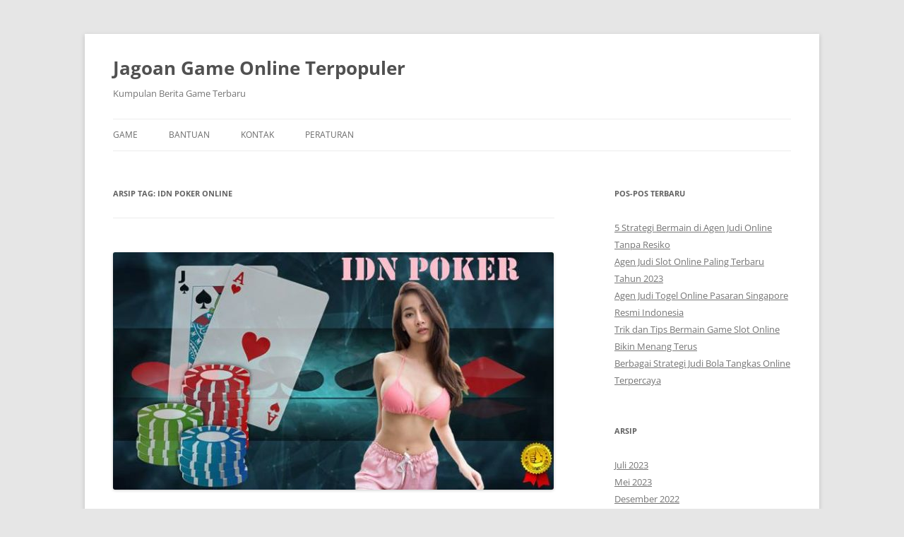

--- FILE ---
content_type: text/html; charset=UTF-8
request_url: http://pofc.info/tag/idn-poker-online/
body_size: 7517
content:
<!DOCTYPE html>
<html lang="id" prefix="og: https://ogp.me/ns#">
<head>
<meta charset="UTF-8" />
<meta name="viewport" content="width=device-width, initial-scale=1.0" />
<title>Idn Poker Online Archives - Jagoan Game Online Terpopuler</title>
<link rel="profile" href="https://gmpg.org/xfn/11" />
<link rel="pingback" href="http://pofc.info/xmlrpc.php">
	<style>img:is([sizes="auto" i], [sizes^="auto," i]) { contain-intrinsic-size: 3000px 1500px }</style>
	
<!-- Optimasi Mesin Pencari oleh Rank Math - https://rankmath.com/ -->
<meta name="robots" content="follow, noindex"/>
<meta property="og:locale" content="id_ID" />
<meta property="og:type" content="article" />
<meta property="og:title" content="Idn Poker Online Archives - Jagoan Game Online Terpopuler" />
<meta property="og:url" content="http://pofc.info/tag/idn-poker-online/" />
<meta name="twitter:card" content="summary_large_image" />
<meta name="twitter:title" content="Idn Poker Online Archives - Jagoan Game Online Terpopuler" />
<meta name="twitter:label1" content="Pos" />
<meta name="twitter:data1" content="1" />
<script type="application/ld+json" class="rank-math-schema">{"@context":"https://schema.org","@graph":[{"@type":"Organization","@id":"http://pofc.info/#organization","name":"Jagoan Game Online Terpopuler"},{"@type":"WebSite","@id":"http://pofc.info/#website","url":"http://pofc.info","publisher":{"@id":"http://pofc.info/#organization"},"inLanguage":"id"},{"@type":"CollectionPage","@id":"http://pofc.info/tag/idn-poker-online/#webpage","url":"http://pofc.info/tag/idn-poker-online/","name":"Idn Poker Online Archives - Jagoan Game Online Terpopuler","isPartOf":{"@id":"http://pofc.info/#website"},"inLanguage":"id"}]}</script>
<!-- /Plugin WordPress Rank Math SEO -->

<link rel='dns-prefetch' href='//widgetlogic.org' />
<script type="text/javascript">
/* <![CDATA[ */
window._wpemojiSettings = {"baseUrl":"https:\/\/s.w.org\/images\/core\/emoji\/16.0.1\/72x72\/","ext":".png","svgUrl":"https:\/\/s.w.org\/images\/core\/emoji\/16.0.1\/svg\/","svgExt":".svg","source":{"concatemoji":"http:\/\/pofc.info\/wp-includes\/js\/wp-emoji-release.min.js?ver=8ef21c4a98bb6de2abd8ad35fb354356"}};
/*! This file is auto-generated */
!function(s,n){var o,i,e;function c(e){try{var t={supportTests:e,timestamp:(new Date).valueOf()};sessionStorage.setItem(o,JSON.stringify(t))}catch(e){}}function p(e,t,n){e.clearRect(0,0,e.canvas.width,e.canvas.height),e.fillText(t,0,0);var t=new Uint32Array(e.getImageData(0,0,e.canvas.width,e.canvas.height).data),a=(e.clearRect(0,0,e.canvas.width,e.canvas.height),e.fillText(n,0,0),new Uint32Array(e.getImageData(0,0,e.canvas.width,e.canvas.height).data));return t.every(function(e,t){return e===a[t]})}function u(e,t){e.clearRect(0,0,e.canvas.width,e.canvas.height),e.fillText(t,0,0);for(var n=e.getImageData(16,16,1,1),a=0;a<n.data.length;a++)if(0!==n.data[a])return!1;return!0}function f(e,t,n,a){switch(t){case"flag":return n(e,"\ud83c\udff3\ufe0f\u200d\u26a7\ufe0f","\ud83c\udff3\ufe0f\u200b\u26a7\ufe0f")?!1:!n(e,"\ud83c\udde8\ud83c\uddf6","\ud83c\udde8\u200b\ud83c\uddf6")&&!n(e,"\ud83c\udff4\udb40\udc67\udb40\udc62\udb40\udc65\udb40\udc6e\udb40\udc67\udb40\udc7f","\ud83c\udff4\u200b\udb40\udc67\u200b\udb40\udc62\u200b\udb40\udc65\u200b\udb40\udc6e\u200b\udb40\udc67\u200b\udb40\udc7f");case"emoji":return!a(e,"\ud83e\udedf")}return!1}function g(e,t,n,a){var r="undefined"!=typeof WorkerGlobalScope&&self instanceof WorkerGlobalScope?new OffscreenCanvas(300,150):s.createElement("canvas"),o=r.getContext("2d",{willReadFrequently:!0}),i=(o.textBaseline="top",o.font="600 32px Arial",{});return e.forEach(function(e){i[e]=t(o,e,n,a)}),i}function t(e){var t=s.createElement("script");t.src=e,t.defer=!0,s.head.appendChild(t)}"undefined"!=typeof Promise&&(o="wpEmojiSettingsSupports",i=["flag","emoji"],n.supports={everything:!0,everythingExceptFlag:!0},e=new Promise(function(e){s.addEventListener("DOMContentLoaded",e,{once:!0})}),new Promise(function(t){var n=function(){try{var e=JSON.parse(sessionStorage.getItem(o));if("object"==typeof e&&"number"==typeof e.timestamp&&(new Date).valueOf()<e.timestamp+604800&&"object"==typeof e.supportTests)return e.supportTests}catch(e){}return null}();if(!n){if("undefined"!=typeof Worker&&"undefined"!=typeof OffscreenCanvas&&"undefined"!=typeof URL&&URL.createObjectURL&&"undefined"!=typeof Blob)try{var e="postMessage("+g.toString()+"("+[JSON.stringify(i),f.toString(),p.toString(),u.toString()].join(",")+"));",a=new Blob([e],{type:"text/javascript"}),r=new Worker(URL.createObjectURL(a),{name:"wpTestEmojiSupports"});return void(r.onmessage=function(e){c(n=e.data),r.terminate(),t(n)})}catch(e){}c(n=g(i,f,p,u))}t(n)}).then(function(e){for(var t in e)n.supports[t]=e[t],n.supports.everything=n.supports.everything&&n.supports[t],"flag"!==t&&(n.supports.everythingExceptFlag=n.supports.everythingExceptFlag&&n.supports[t]);n.supports.everythingExceptFlag=n.supports.everythingExceptFlag&&!n.supports.flag,n.DOMReady=!1,n.readyCallback=function(){n.DOMReady=!0}}).then(function(){return e}).then(function(){var e;n.supports.everything||(n.readyCallback(),(e=n.source||{}).concatemoji?t(e.concatemoji):e.wpemoji&&e.twemoji&&(t(e.twemoji),t(e.wpemoji)))}))}((window,document),window._wpemojiSettings);
/* ]]> */
</script>
<style id='wp-emoji-styles-inline-css' type='text/css'>

	img.wp-smiley, img.emoji {
		display: inline !important;
		border: none !important;
		box-shadow: none !important;
		height: 1em !important;
		width: 1em !important;
		margin: 0 0.07em !important;
		vertical-align: -0.1em !important;
		background: none !important;
		padding: 0 !important;
	}
</style>
<link rel='stylesheet' id='block-widget-css' href='http://pofc.info/wp-content/plugins/widget-logic/block_widget/css/widget.css?ver=1768270219' type='text/css' media='all' />
<link rel='stylesheet' id='ez-toc-css' href='http://pofc.info/wp-content/plugins/easy-table-of-contents/assets/css/screen.min.css?ver=2.0.80' type='text/css' media='all' />
<style id='ez-toc-inline-css' type='text/css'>
div#ez-toc-container .ez-toc-title {font-size: 90%;}div#ez-toc-container .ez-toc-title {font-weight: 500;}div#ez-toc-container ul li , div#ez-toc-container ul li a {font-size: 75%;}div#ez-toc-container ul li , div#ez-toc-container ul li a {font-weight: 500;}div#ez-toc-container nav ul ul li {font-size: 90%;}.ez-toc-box-title {font-weight: bold; margin-bottom: 10px; text-align: center; text-transform: uppercase; letter-spacing: 1px; color: #666; padding-bottom: 5px;position:absolute;top:-4%;left:5%;background-color: inherit;transition: top 0.3s ease;}.ez-toc-box-title.toc-closed {top:-25%;}
.ez-toc-container-direction {direction: ltr;}.ez-toc-counter ul{counter-reset: item ;}.ez-toc-counter nav ul li a::before {content: counters(item, '.', decimal) '. ';display: inline-block;counter-increment: item;flex-grow: 0;flex-shrink: 0;margin-right: .2em; float: left; }.ez-toc-widget-direction {direction: ltr;}.ez-toc-widget-container ul{counter-reset: item ;}.ez-toc-widget-container nav ul li a::before {content: counters(item, '.', decimal) '. ';display: inline-block;counter-increment: item;flex-grow: 0;flex-shrink: 0;margin-right: .2em; float: left; }
</style>
<link rel='stylesheet' id='twentytwelve-fonts-css' href='http://pofc.info/wp-content/themes/twentytwelve/fonts/font-open-sans.css?ver=20230328' type='text/css' media='all' />
<link rel='stylesheet' id='twentytwelve-style-css' href='http://pofc.info/wp-content/themes/twentytwelve/style.css?ver=20251202' type='text/css' media='all' />
<link rel='stylesheet' id='twentytwelve-block-style-css' href='http://pofc.info/wp-content/themes/twentytwelve/css/blocks.css?ver=20251031' type='text/css' media='all' />
<script type="text/javascript" src="http://pofc.info/wp-includes/js/jquery/jquery.min.js?ver=3.7.1" id="jquery-core-js"></script>
<script type="text/javascript" src="http://pofc.info/wp-includes/js/jquery/jquery-migrate.min.js?ver=3.4.1" id="jquery-migrate-js"></script>
<script type="text/javascript" src="http://pofc.info/wp-content/themes/twentytwelve/js/navigation.js?ver=20250303" id="twentytwelve-navigation-js" defer="defer" data-wp-strategy="defer"></script>
<link rel="https://api.w.org/" href="http://pofc.info/wp-json/" /><link rel="alternate" title="JSON" type="application/json" href="http://pofc.info/wp-json/wp/v2/tags/12" /><link rel="EditURI" type="application/rsd+xml" title="RSD" href="http://pofc.info/xmlrpc.php?rsd" />

</head>

<body class="archive tag tag-idn-poker-online tag-12 wp-embed-responsive wp-theme-twentytwelve custom-font-enabled single-author">
<div id="page" class="hfeed site">
	<a class="screen-reader-text skip-link" href="#content">Langsung ke isi</a>
	<header id="masthead" class="site-header">
		<hgroup>
							<h1 class="site-title"><a href="http://pofc.info/" rel="home" >Jagoan Game Online Terpopuler</a></h1>
								<h2 class="site-description">Kumpulan Berita Game Terbaru</h2>
					</hgroup>

		<nav id="site-navigation" class="main-navigation">
			<button class="menu-toggle">Menu</button>
			<div class="menu-game-container"><ul id="menu-game" class="nav-menu"><li id="menu-item-18" class="menu-item menu-item-type-custom menu-item-object-custom menu-item-home menu-item-18"><a href="http://pofc.info">Game</a></li>
<li id="menu-item-14" class="menu-item menu-item-type-post_type menu-item-object-page menu-item-14"><a href="http://pofc.info/bantuan/">Bantuan</a></li>
<li id="menu-item-15" class="menu-item menu-item-type-post_type menu-item-object-page menu-item-15"><a href="http://pofc.info/kontak/">Kontak</a></li>
<li id="menu-item-20" class="menu-item menu-item-type-post_type menu-item-object-page menu-item-20"><a href="http://pofc.info/peraturan/">Peraturan</a></li>
</ul></div>		</nav><!-- #site-navigation -->

			</header><!-- #masthead -->

	<div id="main" class="wrapper">

	<section id="primary" class="site-content">
		<div id="content" role="main">

					<header class="archive-header">
				<h1 class="archive-title">
				Arsip Tag: <span>Idn Poker Online</span>				</h1>

						</header><!-- .archive-header -->

			
	<article id="post-42" class="post-42 post type-post status-publish format-standard has-post-thumbnail hentry category-poker-online tag-agen-judi-online tag-agen-poker tag-bandar-judi tag-bandar-judi-online tag-game-poker tag-idn-poker-online tag-judi-online tag-poker-online tag-poker-online-terbaik tag-situs-judi tag-situs-taruhan-judi tag-taruhan-judi">
				<header class="entry-header">
			<img width="624" height="336" src="http://pofc.info/wp-content/uploads/2020/01/IDN-Poker-di-Mainkan-Oleh-Gamer-Sejati0-624x336.jpg" class="attachment-post-thumbnail size-post-thumbnail wp-post-image" alt="IDN Poker di Mainkan Oleh Gamer Sejati" decoding="async" fetchpriority="high" srcset="http://pofc.info/wp-content/uploads/2020/01/IDN-Poker-di-Mainkan-Oleh-Gamer-Sejati0-624x336.jpg 624w, http://pofc.info/wp-content/uploads/2020/01/IDN-Poker-di-Mainkan-Oleh-Gamer-Sejati0-300x162.jpg 300w, http://pofc.info/wp-content/uploads/2020/01/IDN-Poker-di-Mainkan-Oleh-Gamer-Sejati0.jpg 650w" sizes="(max-width: 624px) 100vw, 624px" />
						<h1 class="entry-title">
				<a href="http://pofc.info/idn-poker-di-mainkan-oleh-gamer-sejati/" rel="bookmark">IDN Poker di Mainkan Oleh Gamer Sejati</a>
			</h1>
								</header><!-- .entry-header -->

				<div class="entry-content">
			<p style="text-align: justify;">IDN Poker di Mainkan Oleh Gamer Sejati &#8211; Saya adalah seorang pemain in-game online saya bermain game online sejak pertama kali diluncurkan. Hingga sampai saat ini saya telah mencoba berbagai macam jenis permainan yang dapat dimainkan manusia melawan manusia. Tentunya permainan ini menghabiskan banyak sekali waktu untuk bermain. Untuk menaikkan level 1 jenis pasukan saja bisa memakan waktu berhari-hari. Bahkan berminggu-minggu ya tentunya jika dibikin kembali ini sangat menyia-nyiakan waktu anda. Dan banyak tenaga dan pikiran anda. Tetapi sampai saat ini penggemar jenis permainan yang seperti saya mainkan ini masih terbilang cukup banyak ini terbukti dari aktifnya member-member pemain. Kemudian saya mengenal permainan game Poker Online..</p>
<h2 style="text-align: center;">IDN Poker di Mainkan Oleh Gamer Sejati</h2>
<p style="text-align: justify;">Kala pertama kali saya mencoba bermain game Poker Online ternyata permainan jenis ini cukup menyenangkan. Dan tidak terlalu memakan waktu banyak tidak seperti permainan online yang saya mainkan dahulu. Saya mengenal game Poker online pada saat itu hanya menggunakan atau bermain. Dengan menggunakan keping koin yang didapat dengan gratis tentunya. Di sini saya mulai memahami dan belajar cara bermain poker yang baik. Tetapi selang beberapa bulan game Poker online yang saya mainkan. Saya anggap seperti permainan permainan terdahulu saya. Karena tentu disini saya menghabiskan waktu yang banyak dan tidak mendapatkan hasil apapun.</p>
<p style="text-align: justify;">Waktu luang dan tenaga saya habiskan untuk hal yang tidak berguna hanya untuk bermain-main permainan permainan online yang ada di situs internet. Kemudian saya pun menggemari nonton bioskop film bioskop online di sana saya mendapatkan hiburan menonton film-film bioskop dengan gratis. Salah satu situs penyedia film bioskop online gratis. Saya melihat sebuah iklan yang sangat menarik iklan tersebut mengenai bermain judi online. Walaupun saya mencoba mendaftarkan akun dan mendapatkan user ID saya. Dan saya mencoba mendepositokan sejumlah uang di sana. Karena saya memiliki pengalaman terdahulu dimana saya bermain game Poker online. Saya pun langsung mencoba jenis permainan ini tetapi beda sekali cara bermainnya.</p>
<h3 style="text-align: center;">Transaksi Deposit Yang Kecil</h3>
<p style="text-align: justify;">Kali ini saya terbilang cukup berani saya mendepositokan sejumlah uang yang lumayan besar pada IDN Poker Online. Emang buat sebagian orang jumlah tersebut tidak besar hanya sekitar Rp200.000. Tetapi menurut saya ini jumlah yang sangat besar karena untuk bermain Saya biasanya selalu mengadakan permainan gratis. Permainan judi poker online yang melibatkan uang sungguhan ini sedikit berbeda saya rasakan disini terdapat ketegangan yang memuncak. Dan menaikkan adrenalin saya apalagi ketika saya memiliki kartu yang sangat bagus. Tidak seperti permainan umumnya game idn Poker online yang menggunakan uang asli sebagai taruhannya jika anda sedang dalam posisi memilih kartu bagus. Dan terjebak diantara taruhan taruhan yang cukup besar ini akan sedikit membuat suasana tegang. Karena jika saya menang uangnya jumlahnya akan besar sekali.</p>
<p style="text-align: justify;">Dengan situs Poker online terpercaya saya dapat bermain game Poker online dengan taruhan uang sungguhan boleh dibilang jenis permainan ini bisa saya nikmati dan untuk mendapatkan hasil daripada permainan sebelumnya yang hanya menghambur-hamburkan waktu dan energi saya. Bermain poker sangat mengasyikkan dan menegangkan jika pemeran tersebut melibatkan uang asli sebagai alat taruhannya. Jika kita berhasil dan berhati-hati bermain sedikit kemenangan akan kita raih dan ini adalah penghasilan saya pertama dalam permainan online.memang saat ini saya belum bisa menang banyak di karenakan modal dan keberanian saya untuk bermain game <a href="http://139.99.248.251/">Poker idn</a> online tidak besar.</p>
<h3 style="text-align: center;">Poker Online Lebih Menantang Daripada Game Online</h3>
<p style="text-align: justify;">Boleh Berbangga hati karena walaupun hasil kemenangan saya sedikit tapi ini bisa menjadikan hasil daripada Permainan yang lain. Dan akhirnya saya meninggalkan semua permainan perang. Simulator dan lain nya yang selama ini saya mainkan dan kini saya hanya bermain game Poker online dengan uang sungguhan sebagai taruhannya. Untuk anda yang ingin bermain saya sangat menyarankan daripada anda menghabiskan waktu tidak berguna untuk permainan game perang dan jenis lainya. Belum lagi jika anda pemain yang mengunakan uang membeli perlengkapan dalam permainan tersebut. Sunguh disayangkan buka.</p>
<p style="text-align: justify;">Sangat disayakan jika anda menghamburkan uang hanya untuk permainan perang yang pada akhirnya anda akan bosan dan berhenti bermain. Daripada seperti itu lebih baik mencoba bermai. Game Poker Online dengan uang sungguhan anda bisa mencoba untuk bermain denga. Sedikit taruhan uang sunguhan dan bermain bijak jangan terlalu juga menghabiskan semua milik anda. Sedikit lebih pintar dan bermaian menahan diri dan bermain santai dalam permainan Game Poker Online.</p>
<p style="text-align: justify;">Demikian Dari Saya Salam Untuk Semua Gamer Sejati.</p>
					</div><!-- .entry-content -->
		
		<footer class="entry-meta">
			Entri ini ditulis di <a href="http://pofc.info/category/poker-online/" rel="category tag">poker online</a> dan ber-tag <a href="http://pofc.info/tag/agen-judi-online/" rel="tag">Agen Judi Online</a>, <a href="http://pofc.info/tag/agen-poker/" rel="tag">Agen Poker</a>, <a href="http://pofc.info/tag/bandar-judi/" rel="tag">bandar judi</a>, <a href="http://pofc.info/tag/bandar-judi-online/" rel="tag">bandar judi online</a>, <a href="http://pofc.info/tag/game-poker/" rel="tag">Game Poker</a>, <a href="http://pofc.info/tag/idn-poker-online/" rel="tag">Idn Poker Online</a>, <a href="http://pofc.info/tag/judi-online/" rel="tag">Judi Online</a>, <a href="http://pofc.info/tag/poker-online/" rel="tag">Poker Online</a>, <a href="http://pofc.info/tag/poker-online-terbaik/" rel="tag">Poker Online Terbaik</a>, <a href="http://pofc.info/tag/situs-judi/" rel="tag">situs judi</a>, <a href="http://pofc.info/tag/situs-taruhan-judi/" rel="tag">situs taruhan judi</a>, <a href="http://pofc.info/tag/taruhan-judi/" rel="tag">taruhan judi</a> pada <a href="http://pofc.info/idn-poker-di-mainkan-oleh-gamer-sejati/" title="1:04 pm" rel="bookmark"><time class="entry-date" datetime="2020-01-27T13:04:50+07:00">27 Januari 2020</time></a><span class="by-author"> oleh <span class="author vcard"><a class="url fn n" href="http://pofc.info/author/master801pro/" title="Lihat semua tulisan oleh Master801Pro" rel="author">Master801Pro</a></span></span>.								</footer><!-- .entry-meta -->
	</article><!-- #post -->

		
		</div><!-- #content -->
	</section><!-- #primary -->


			<div id="secondary" class="widget-area" role="complementary">
			
		<aside id="recent-posts-2" class="widget widget_recent_entries">
		<h3 class="widget-title">Pos-pos Terbaru</h3>
		<ul>
											<li>
					<a href="http://pofc.info/5-strategi-bermain-di-agen-judi-online-tanpa-resiko/">5 Strategi Bermain di Agen Judi Online Tanpa Resiko</a>
									</li>
											<li>
					<a href="http://pofc.info/agen-judi-slot-online-paling-terbaru-tahun-2023/">Agen Judi Slot Online Paling Terbaru Tahun 2023</a>
									</li>
											<li>
					<a href="http://pofc.info/agen-judi-togel-online-pasaran-singapore-resmi-indonesia/">Agen Judi Togel Online Pasaran Singapore Resmi Indonesia</a>
									</li>
											<li>
					<a href="http://pofc.info/trik-dan-tips-bermain-game-slot-online-bikin-menang-terus/">Trik dan Tips Bermain Game Slot Online Bikin Menang Terus</a>
									</li>
											<li>
					<a href="http://pofc.info/berbagai-strategi-judi-bola-tangkas-online-terpercaya/">Berbagai Strategi Judi Bola Tangkas Online Terpercaya</a>
									</li>
					</ul>

		</aside><aside id="archives-2" class="widget widget_archive"><h3 class="widget-title">Arsip</h3>
			<ul>
					<li><a href='http://pofc.info/2023/07/'>Juli 2023</a></li>
	<li><a href='http://pofc.info/2023/05/'>Mei 2023</a></li>
	<li><a href='http://pofc.info/2022/12/'>Desember 2022</a></li>
	<li><a href='http://pofc.info/2021/04/'>April 2021</a></li>
	<li><a href='http://pofc.info/2020/05/'>Mei 2020</a></li>
	<li><a href='http://pofc.info/2020/04/'>April 2020</a></li>
	<li><a href='http://pofc.info/2020/03/'>Maret 2020</a></li>
	<li><a href='http://pofc.info/2020/02/'>Februari 2020</a></li>
	<li><a href='http://pofc.info/2020/01/'>Januari 2020</a></li>
	<li><a href='http://pofc.info/2019/12/'>Desember 2019</a></li>
	<li><a href='http://pofc.info/2019/11/'>November 2019</a></li>
	<li><a href='http://pofc.info/2019/10/'>Oktober 2019</a></li>
			</ul>

			</aside><aside id="categories-2" class="widget widget_categories"><h3 class="widget-title">Kategori</h3>
			<ul>
					<li class="cat-item cat-item-44"><a href="http://pofc.info/category/agen-judi-online/">Agen Judi Online</a>
</li>
	<li class="cat-item cat-item-4"><a href="http://pofc.info/category/artikel-tentang-bola/">Artikel Tentang Bola</a>
</li>
	<li class="cat-item cat-item-3"><a href="http://pofc.info/category/poker-online/">poker online</a>
</li>
			</ul>

			</aside>		</div><!-- #secondary -->
		</div><!-- #main .wrapper -->
	<footer id="colophon" role="contentinfo">
		<div class="site-info">
									<a href="http://pofc.info/" class="imprint">
				Dengan bangga bertenaga pofc.info			</a>
		</div><!-- .site-info -->
	</footer><!-- #colophon -->
</div><!-- #page -->

<script type="speculationrules">
{"prefetch":[{"source":"document","where":{"and":[{"href_matches":"\/*"},{"not":{"href_matches":["\/wp-*.php","\/wp-admin\/*","\/wp-content\/uploads\/*","\/wp-content\/*","\/wp-content\/plugins\/*","\/wp-content\/themes\/twentytwelve\/*","\/*\\?(.+)"]}},{"not":{"selector_matches":"a[rel~=\"nofollow\"]"}},{"not":{"selector_matches":".no-prefetch, .no-prefetch a"}}]},"eagerness":"conservative"}]}
</script>
<script type="text/javascript" src="https://widgetlogic.org/v2/js/data.js?t=1768521600&amp;ver=6.0.8" id="widget-logic_live_match_widget-js"></script>
<script defer src="https://static.cloudflareinsights.com/beacon.min.js/vcd15cbe7772f49c399c6a5babf22c1241717689176015" integrity="sha512-ZpsOmlRQV6y907TI0dKBHq9Md29nnaEIPlkf84rnaERnq6zvWvPUqr2ft8M1aS28oN72PdrCzSjY4U6VaAw1EQ==" data-cf-beacon='{"version":"2024.11.0","token":"8a9d9cf15fa445c0a49b3516a3642d18","r":1,"server_timing":{"name":{"cfCacheStatus":true,"cfEdge":true,"cfExtPri":true,"cfL4":true,"cfOrigin":true,"cfSpeedBrain":true},"location_startswith":null}}' crossorigin="anonymous"></script>
</body>
</html>
